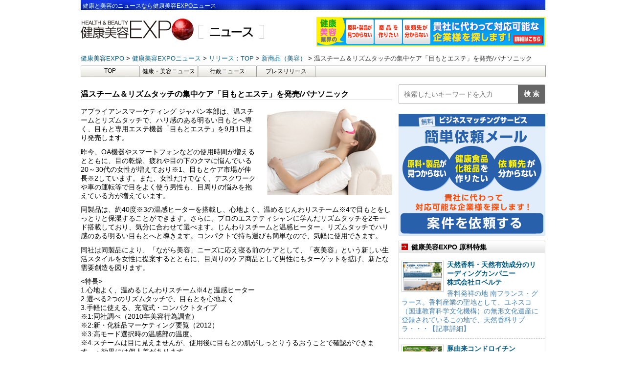

--- FILE ---
content_type: text/html; charset=UTF-8
request_url: https://news.e-expo.net/release/2012/07/post-104-203.html/
body_size: 44295
content:
<!DOCTYPE html>
<!--[if lt IE 7]>
<html class="ie6" lang="ja"> <![endif]-->
<!--[if IE 7]>
<html class="i7" lang="ja"> <![endif]-->
<!--[if IE 8]>
<html class="ie" lang="ja"> <![endif]-->
<!--[if gt IE 8]><!-->
<html lang="ja">
	<!--<![endif]-->
	<head prefix="og: http://ogp.me/ns# fb: http://ogp.me/ns/fb# article: http://ogp.me/ns/article#">
		<meta charset="UTF-8" >
		<meta name="viewport" content="width=device-width,initial-scale=1.0,user-scalable=yes">
		<meta name="format-detection" content="telephone=no" >
				<link rel="alternate" type="application/rss+xml" title="健康美容EXPO ニュース RSS Feed" href="https://news.e-expo.net/feed/" />
		<link rel="pingback" href="https://news.e-expo.net/xmlrpc.php" >

				<title>温スチーム＆リズムタッチの集中ケア「目もとエステ」を発売/パナソニック &#8211; 健康美容EXPO ニュース</title>
<meta name='robots' content='max-image-preview:large' />
<link rel='dns-prefetch' href='//ajax.googleapis.com' />
<link rel='dns-prefetch' href='//cdn.jsdelivr.net' />
<link rel='dns-prefetch' href='//s.w.org' />
		<script type="text/javascript">
			window._wpemojiSettings = {"baseUrl":"https:\/\/s.w.org\/images\/core\/emoji\/13.0.1\/72x72\/","ext":".png","svgUrl":"https:\/\/s.w.org\/images\/core\/emoji\/13.0.1\/svg\/","svgExt":".svg","source":{"concatemoji":"https:\/\/news.e-expo.net\/wp-includes\/js\/wp-emoji-release.min.js?ver=5.7.2"}};
			!function(e,a,t){var n,r,o,i=a.createElement("canvas"),p=i.getContext&&i.getContext("2d");function s(e,t){var a=String.fromCharCode;p.clearRect(0,0,i.width,i.height),p.fillText(a.apply(this,e),0,0);e=i.toDataURL();return p.clearRect(0,0,i.width,i.height),p.fillText(a.apply(this,t),0,0),e===i.toDataURL()}function c(e){var t=a.createElement("script");t.src=e,t.defer=t.type="text/javascript",a.getElementsByTagName("head")[0].appendChild(t)}for(o=Array("flag","emoji"),t.supports={everything:!0,everythingExceptFlag:!0},r=0;r<o.length;r++)t.supports[o[r]]=function(e){if(!p||!p.fillText)return!1;switch(p.textBaseline="top",p.font="600 32px Arial",e){case"flag":return s([127987,65039,8205,9895,65039],[127987,65039,8203,9895,65039])?!1:!s([55356,56826,55356,56819],[55356,56826,8203,55356,56819])&&!s([55356,57332,56128,56423,56128,56418,56128,56421,56128,56430,56128,56423,56128,56447],[55356,57332,8203,56128,56423,8203,56128,56418,8203,56128,56421,8203,56128,56430,8203,56128,56423,8203,56128,56447]);case"emoji":return!s([55357,56424,8205,55356,57212],[55357,56424,8203,55356,57212])}return!1}(o[r]),t.supports.everything=t.supports.everything&&t.supports[o[r]],"flag"!==o[r]&&(t.supports.everythingExceptFlag=t.supports.everythingExceptFlag&&t.supports[o[r]]);t.supports.everythingExceptFlag=t.supports.everythingExceptFlag&&!t.supports.flag,t.DOMReady=!1,t.readyCallback=function(){t.DOMReady=!0},t.supports.everything||(n=function(){t.readyCallback()},a.addEventListener?(a.addEventListener("DOMContentLoaded",n,!1),e.addEventListener("load",n,!1)):(e.attachEvent("onload",n),a.attachEvent("onreadystatechange",function(){"complete"===a.readyState&&t.readyCallback()})),(n=t.source||{}).concatemoji?c(n.concatemoji):n.wpemoji&&n.twemoji&&(c(n.twemoji),c(n.wpemoji)))}(window,document,window._wpemojiSettings);
		</script>
		<style type="text/css">
img.wp-smiley,
img.emoji {
	display: inline !important;
	border: none !important;
	box-shadow: none !important;
	height: 1em !important;
	width: 1em !important;
	margin: 0 .07em !important;
	vertical-align: -0.1em !important;
	background: none !important;
	padding: 0 !important;
}
</style>
		<style type="text/css">
	.wp-pagenavi{float:left !important; }
	</style>
  <link rel='stylesheet' id='wp-block-library-css'  href='https://news.e-expo.net/wp-includes/css/dist/block-library/style.min.css?ver=5.7.2' type='text/css' media='all' />
<link rel='stylesheet' id='normalize-css'  href='https://news.e-expo.net/wp-content/themes/news-expo/css/normalize.css?ver=1.5.9' type='text/css' media='all' />
<link rel='stylesheet' id='font-awesome-css'  href='https://news.e-expo.net/wp-content/themes/news-expo/css/fontawesome/css/font-awesome.min.css?ver=4.5.0' type='text/css' media='all' />
<link rel='stylesheet' id='style-css'  href='https://news.e-expo.net/wp-content/themes/news-expo/style.css?ver=5.7.2' type='text/css' media='all' />
<link rel='stylesheet' id='wp-pagenavi-style-css'  href='https://news.e-expo.net/wp-content/plugins/wp-pagenavi-style/css/css3_black.css?ver=1.0' type='text/css' media='all' />
<script type='text/javascript' src='//ajax.googleapis.com/ajax/libs/jquery/1.11.3/jquery.min.js?ver=1.11.3' id='jquery-js'></script>
<link rel="https://api.w.org/" href="https://news.e-expo.net/wp-json/" /><link rel="alternate" type="application/json" href="https://news.e-expo.net/wp-json/wp/v2/posts/6284" /><link rel="canonical" href="https://news.e-expo.net/release/2012/07/post-104-203.html/" />
<link rel='shortlink' href='https://news.e-expo.net/?p=6284' />
<link rel="alternate" type="application/json+oembed" href="https://news.e-expo.net/wp-json/oembed/1.0/embed?url=https%3A%2F%2Fnews.e-expo.net%2Frelease%2F2012%2F07%2Fpost-104-203.html%2F" />
<link rel="alternate" type="text/xml+oembed" href="https://news.e-expo.net/wp-json/oembed/1.0/embed?url=https%3A%2F%2Fnews.e-expo.net%2Frelease%2F2012%2F07%2Fpost-104-203.html%2F&#038;format=xml" />
	<style type="text/css">
	 .wp-pagenavi
	{
		font-size:12px !important;
	}
	</style>
	<style type="text/css">.recentcomments a{display:inline !important;padding:0 !important;margin:0 !important;}</style><link rel="icon" href="https://news.e-expo.net/wp-content/uploads/2021/06/favicons.png" sizes="32x32" />
<link rel="icon" href="https://news.e-expo.net/wp-content/uploads/2021/06/favicons.png" sizes="192x192" />
<link rel="apple-touch-icon" href="https://news.e-expo.net/wp-content/uploads/2021/06/favicons.png" />
<meta name="msapplication-TileImage" content="https://news.e-expo.net/wp-content/uploads/2021/06/favicons.png" />
		<link rel="stylesheet" href="https://news.e-expo.net/wp-content/themes/news-expo/css/normalize.css">
<link href="https://fonts.googleapis.com/icon?family=Material+Icons" rel="stylesheet">
<link href="https://netdna.bootstrapcdn.com/font-awesome/4.1.0/css/font-awesome.min.css" rel="stylesheet">

<link rel="stylesheet" href="https://news.e-expo.net/wp-content/themes/news-expo/css/lower.css">

		<!-- Global site tag (gtag.js) - Google Analytics -->
		<script async src="https://www.googletagmanager.com/gtag/js?id=G-85DBP0HGCJ"></script>
		<script>
		  window.dataLayer = window.dataLayer || [];
		  function gtag(){dataLayer.push(arguments);}
		  gtag('js', new Date());

		  gtag('config', 'G-85DBP0HGCJ');
		</script>
	</head>
	<body class="post-template-default single single-post postid-6284 single-format-standard" >
			<div id="st-ami">
				<div id="wrapper">
					<div id="wrapper-in">
						<header>
							<div id="headbox-bg">
								<div class="clearfix" id="headbox">
									<h1>健康と美容のニュースなら健康美容EXPOニュース</h1>
									<div id="header-l">
										<!-- ロゴ又はブログ名 -->
										<p class="sitename">
																							<a href="https://www.e-expo.net">
													<img src="https://news.e-expo.net/wp-content/themes/news-expo/images/header/expo.jpg"/>
												</a>
												<a href="https://news.e-expo.net/">
													 <img src="https://news.e-expo.net/wp-content/themes/news-expo/images/header/news.jpg"/>
												</a>
											
										</p>
									</div><!-- /#header-l -->
																			<div class="header-personal">
											<a href="https://www.e-expo.net/anken2/">
												<img src="https://news.e-expo.net/wp-content/themes/news-expo/images/header/kenkou-expo.gif" alt="健康美容EXPO"/>
											</a>
										</div>
																										</div><!-- /#headbox-bg -->
							</div><!-- /#headbox clearfix -->
														
																<!-- ぱんくず -->
								<section id="breadcrumb">
								<ol itemscope itemtype="http://schema.org/BreadcrumbList">
									 <li itemprop="itemListElement" itemscope itemtype="http://schema.org/ListItem">
									 	<a href="https://www.e-expo.net" itemprop="item">
									 		<span itemprop="name">健康美容EXPO</span>
									 	</a>
									 </li>
									 <li itemprop="itemListElement" itemscope itemtype="http://schema.org/ListItem">
									 	<a href="https://news.e-expo.net" itemprop="item">
									 		<span itemprop="name">健康美容EXPOニュース</span>
									 	</a>
									 </li>
																			 <li itemprop="itemListElement" itemscope itemtype="http://schema.org/ListItem">
										 	<a href="https://news.e-expo.net/release/" itemprop="item">
										 		<span itemprop="name">リリース：TOP</span>
										 	</a>
										 </li>
										 											 <li itemprop="itemListElement" itemscope itemtype="http://schema.org/ListItem">
											 	<a href="https://news.e-expo.net/release/cat39/" itemprop="item">
											 		<span itemprop="name">新商品（美容）</span>
											 	</a>
											 </li>
										 										 <li itemprop="itemListElement" itemscope itemtype="http://schema.org/ListItem">
									 		<span itemprop="name">温スチーム＆リズムタッチの集中ケア「目もとエステ」を発売/パナソニック</span>
										 </li>
									
								</ol>
								</section>
							
							<!-- /gazou -->

																						<!--/ ぱんくず -->
								<div id="gazou-wide">
										<div id="st-menubox">
		<div id="st-menuwide">
			<nav class="smanone clearfix"><ul id="menu-top" class="menu"><li id="menu-item-1308" class="menu-item menu-item-type-custom menu-item-object-custom menu-item-home menu-item-1308"><a href="https://news.e-expo.net/">TOP</a></li>
<li id="menu-item-17851" class="menu-item menu-item-type-taxonomy menu-item-object-category menu-item-17851"><a href="https://news.e-expo.net/news/">健康・美容ニュース</a></li>
<li id="menu-item-1309" class="menu-item menu-item-type-taxonomy menu-item-object-category menu-item-1309"><a href="https://news.e-expo.net/gyousei/">行政ニュース</a></li>
<li id="menu-item-17850" class="menu-item menu-item-type-taxonomy menu-item-object-category current-post-ancestor current-menu-parent current-post-parent menu-item-17850"><a href="https://news.e-expo.net/release/">プレスリリース</a></li>
</ul></nav>		</div>
	</div>

									
								</div>
													</header>
						<div id="content-w"><div id="content" class="clearfix">
	<div id="contentInner">

		<div class="st-main">

			<div class="article-area" id="post-6284" class="st-post post-6284 post type-post status-publish format-standard has-post-thumbnail hentry category-release category-release-list category-cat39 category-cat115 tag-3913">
				<!--ループ開始 -->
								<h2 class="article-title">温スチーム＆リズムタッチの集中ケア「目もとエステ」を発売/パナソニック</h2>
				<div class="mainbox">
					<div class="article-content">
						<p><span enctype="application/x-www-form-urlencoded" method="get" class="mt-enclosure mt-enclosure-image" style="display: inline;"><img loading="lazy" class="mt-image-right" style="float: right; margin: 0 0 20px 20px;" src="https://news.e-expo.net/img/release/20120703_r04.jpg" alt="20120703_r04.jpg" width="256" height="180" /></span>アプライアンスマーケティング ジャパン本部は、温スチームとリズムタッチで、ハリ感のある明るい目もとへ導く、目もと専用エステ機器「目もとエステ」を9月1日より発売します。</p>
<p>昨今、OA機器やスマートフォンなどの使用時間が増えるとともに、目の乾燥、疲れや目の下のクマに悩んでいる20～30代の女性が増えており※1、目もとケア市場が伸長※2しています。また、女性だけでなく、デスクワークや車の運転等で目をよく使う男性も、目周りの悩みを抱えている方が増えています。</p>
<p>同製品は、約40度※3の温感ヒーターを搭載し、心地よく、温めるじんわりスチーム※4で目もとをしっとりと保湿することができます。さらに、プロのエステティシャンに学んだリズムタッチを2モード搭載しており、気分に合わせて選べます。じんわりスチームと温感ヒーター、リズムタッチでハリ感のある明るい目もとへと導きます。コンパクトで持ち運びも簡単なので、気軽に使用できます。</p>
<p>同社は同製品により、「ながら美容」ニーズに応え寝る前のケアとして、「夜美容」という新しい生活スタイルを女性に提案するとともに、目周りのケア商品として男性にもターゲットを拡げ、新たな需要創造を図ります。</p>
<p>&lt;特長&gt;<br />1.心地よく、温めるじんわりスチーム※4と温感ヒーター<br />2.選べる2つのリズムタッチで、目もとを心地よく<br />3.手軽に使える、充電式・コンパクトタイプ<br />※1:同社調べ（2010年美容行為調査）<br />※2:新・化粧品マーケティング要覧（2012）<br />※3:高モード選択時の温感部の温度。<br />※4:スチームは目に見えませんが、使用後に目もとの肌がしっとりうるおうことで確認ができます。・効果には個人差があります。</p>
<p>【お問合せ】<br />お客様ご相談センター<br />フリーダイヤル 0120-878-365（受付9時～20時）</p>
<p>※リリースの詳細は関連資料をご参照ください</p>
<p>【関連資料】<br />◎リリースURL/PDF<br /><a rel="nofollow" href="http://panasonic.co.jp/corp/news/official.data/data.dir/jn120702-3/jn120702-3.html" target="_blank">http://panasonic.co.jp/corp/news/official.data/data.dir/jn120702-3/jn120702-3.html</a></p>
<p>◎パナソニック：公式サイト<br /><a rel="nofollow" href="http://panasonic.co.jp/" target="_blank">http://panasonic.co.jp/</a></p>
					</div>
				</div><!-- .mainboxここまで -->

					<div class="date">
	2012年07月03日 12：41		<ul class="post-categories">
																			<li><a href="https://news.e-expo.net/release/cat39/">新商品（美容）</li></a>
												<li><a href="https://news.e-expo.net/release/cat115/">美容機器</li></a>
						</ul>
</div>
								<!--ループ終了-->
				<!-- 関連記事 -->
				<div class="kanrenkiji">
					<div class="kanren">
						<div class="point"><h3 class="point-in">関連記事</h3></div>
																			<ul class="clearfix">
								
									<li>
										<p class="kanren-t">
											<a href="https://news.e-expo.net/release/2025/11/251104_r01.html/">
												腹部の脂肪・血糖値・コレステロール対策　インスタントコーヒーの機能性表示食品として日本初のトリプルヘルスクレーム※　「スマートブラック」新発売／ダイドードリンコ株式会社											</a>
										</p>
									</li>

								
									<li>
										<p class="kanren-t">
											<a href="https://news.e-expo.net/release/2025/10/251031_r02.html/">
												「乳酸菌Lacticaseibacillus paracasei KW3110」による軽症から中等症の花粉症症状の緩和を確認～鼻症状および戸外活動への支障改善を実証～／キリンホールディングス株式会社											</a>
										</p>
									</li>

								
									<li>
										<p class="kanren-t">
											<a href="https://news.e-expo.net/release/2025/10/251030_r02.html/">
												「Pure Encapsulations GABA(ピュア エンキャプスレーションズ ギャバ)」、日本調剤株式会社と販売提携により、調剤薬局での店頭・オンラインストア販売を開始！／ネスレ日本株式会社											</a>
										</p>
									</li>

								
									<li>
										<p class="kanren-t">
											<a href="https://news.e-expo.net/release/2025/10/20251029_r01.html/">
												世界初※の美肌因子成分「レチニアミド発酵液」誕生／株式会社ウイルエー											</a>
										</p>
									</li>

								
									<li>
										<p class="kanren-t">
											<a href="https://news.e-expo.net/release/2025/10/251031_r01.html/">
												「チークが苦手」な大人女性へ。ポンポンするだけで、くすみ肌に自然な血色感を与える 美発色「ルナジェナ パットチーク」が登場／株式会社ウィルミナ											</a>
										</p>
									</li>

								
									<li>
										<p class="kanren-t">
											<a href="https://news.e-expo.net/release/2025/10/20251028_r01.html/">
												すっきりとした目覚めの新習慣！寝る前の一口で睡眠改善！「森永サプリゼリー　睡眠改善」を11月9日（日）よりAmazon限定で新発売／森永乳業株式会社											</a>
										</p>
									</li>

								
									<li>
										<p class="kanren-t">
											<a href="https://news.e-expo.net/release/2025/10/251030_r01.html/">
												美容医療×スキンケアの新提案、第２弾。秋冬の肌ストレスに着目した「赤み・シミ」改善プランを販売開始。【SKINFONIA × LETICIA CLINIC】／株式会社TIERRAS											</a>
										</p>
									</li>

								
									<li>
										<p class="kanren-t">
											<a href="https://news.e-expo.net/release/2025/10/20251027_r01.html/">
												お口が健康なほど、代謝機能障害を伴う脂肪肝のリスクが低下　しっかり噛める歯が多いことが脂肪肝予防につながる可能性を示唆／サンスターグループ											</a>
										</p>
									</li>

								
									<li>
										<p class="kanren-t">
											<a href="https://news.e-expo.net/release/2025/10/20251024_r02.html/">
												「大麦若葉末」が制御性Ｔ細胞の増加に寄与する可能性を確認―免疫調節の新たな可能性―／株式会社東洋新薬											</a>
										</p>
									</li>

								
									<li>
										<p class="kanren-t">
											<a href="https://news.e-expo.net/release/2025/10/251023_r01.html/">
												【新発売】ダイエットを応援！機能性表示食品「スラリン」登場。 話題の成分「エラグ酸」で、体重・体脂肪の減少をサポート／イルミルド株式会社											</a>
										</p>
									</li>

															</ul>
																	</div>

				</div>

			</div>
			<!--/post-->

									<div class="article-area">
				<div class="title">
					<h3><a href="https://news.e-expo.net/release/">リリースの最新ニュース</a></h3>
				</div>
				<div class="article-list">
					<ul>
													<li>
																	<div class="thumbnail"><a href="https://news.e-expo.net/release/2025/11/251104_r01.html/"><img width="653" height="653" src="https://news.e-expo.net/wp-content/uploads/2025/11/画像1.jpg" class="attachment- size- wp-post-image" alt="" loading="lazy" srcset="https://news.e-expo.net/wp-content/uploads/2025/11/画像1.jpg 653w, https://news.e-expo.net/wp-content/uploads/2025/11/画像1-100x100.jpg 100w, https://news.e-expo.net/wp-content/uploads/2025/11/画像1-150x150.jpg 150w" sizes="(max-width: 653px) 100vw, 653px" /></a></div>
																<a href="https://news.e-expo.net/release/2025/11/251104_r01.html/">
									<div class="content-text">
										<h4 class="title">
											腹部の脂肪・血糖値・コレステロール対策　インスタントコーヒーの機能性表示食品として日本初のトリプルヘルスクレーム※　「スマートブラック」新発売／ダイドードリンコ株式会社										</h4>
									</div>
								</a>
								<p>ダイドードリンコ株式会社は、「DyDoヘルスケア」シリーズの新商品として、機能性表示食品のインスタントコーヒー「スマートブラック」を、2025年11月4日(火)より発売しますので、お知らせいたします。……</p>

								<div class="date">
	2025年11月04日 20：22		<ul class="post-categories">
									<li><a href="https://news.e-expo.net/release/cat71/">サプリメント</li></a>
																						<li><a href="https://news.e-expo.net/release/cat122/">健康食品</li></a>
												<li><a href="https://news.e-expo.net/release/cat38/">新商品（健康）</li></a>
												<li><a href="https://news.e-expo.net/release/cat39/">新商品（美容）</li></a>
												<li><a href="https://news.e-expo.net/release/%e6%96%b0%e8%a3%bd%e5%93%81/">新製品</li></a>
												<li><a href="https://news.e-expo.net/release/cat163/">機能性表示食品制度</li></a>
						</ul>
</div>
							</li>
													<li>
																	<div class="thumbnail"><a href="https://news.e-expo.net/release/2025/10/251031_r02.html/"><img width="504" height="504" src="https://news.e-expo.net/wp-content/uploads/2025/10/画像1-23.jpg" class="attachment- size- wp-post-image" alt="" loading="lazy" srcset="https://news.e-expo.net/wp-content/uploads/2025/10/画像1-23.jpg 504w, https://news.e-expo.net/wp-content/uploads/2025/10/画像1-23-100x100.jpg 100w, https://news.e-expo.net/wp-content/uploads/2025/10/画像1-23-150x150.jpg 150w" sizes="(max-width: 504px) 100vw, 504px" /></a></div>
																<a href="https://news.e-expo.net/release/2025/10/251031_r02.html/">
									<div class="content-text">
										<h4 class="title">
											「乳酸菌Lacticaseibacillus paracasei KW3110」による軽症から中等症の花粉症症状の緩和を確認～鼻症状および戸外活動への支障改善を実証～／キリンホールディングス株式会社										</h4>
									</div>
								</a>
								<p>キリンホールディングス株式会社のヘルスサイエンス研究所は、乳酸菌Lacticaseibacillus paracasei KW3110（以下、乳酸菌L. パラカゼイ KW3110）※1を含有する食品の……</p>

								<div class="date">
	2025年10月31日 19：34		<ul class="post-categories">
																			<li><a href="https://news.e-expo.net/release/cat42/">原料</li></a>
												<li><a href="https://news.e-expo.net/release/cat163/">機能性表示食品制度</li></a>
						</ul>
</div>
							</li>
													<li>
																	<div class="thumbnail"><a href="https://news.e-expo.net/release/2025/10/251031_r01.html/"><img width="500" height="500" src="https://news.e-expo.net/wp-content/uploads/2025/10/251028_rtop_01.jpeg" class="attachment- size- wp-post-image" alt="" loading="lazy" srcset="https://news.e-expo.net/wp-content/uploads/2025/10/251028_rtop_01.jpeg 500w, https://news.e-expo.net/wp-content/uploads/2025/10/251028_rtop_01-100x100.jpeg 100w, https://news.e-expo.net/wp-content/uploads/2025/10/251028_rtop_01-150x150.jpeg 150w" sizes="(max-width: 500px) 100vw, 500px" /></a></div>
																<a href="https://news.e-expo.net/release/2025/10/251031_r01.html/">
									<div class="content-text">
										<h4 class="title">
											「チークが苦手」な大人女性へ。ポンポンするだけで、くすみ肌に自然な血色感を与える 美発色「ルナジェナ パットチーク」が登場／株式会社ウィルミナ										</h4>
									</div>
								</a>
								<p>株式会社ウィルミナは、2012年の発売以来、生活協同組合を中心に長く支持されてきた「ルナジェナ パットチーク」を、発色や肌なじみをよりアップさせた設計へとリニューアルさせ、2025年10月28日（火）……</p>

								<div class="date">
	2025年10月31日 16：35		<ul class="post-categories">
																			<li><a href="https://news.e-expo.net/release/cat90/">化粧品</li></a>
												<li><a href="https://news.e-expo.net/release/cat39/">新商品（美容）</li></a>
												<li><a href="https://news.e-expo.net/release/cat119/">美容</li></a>
						</ul>
</div>
							</li>
													<li>
																	<div class="thumbnail"><a href="https://news.e-expo.net/release/2025/10/251030_r02.html/"><img width="517" height="517" src="https://news.e-expo.net/wp-content/uploads/2025/10/画像1-22.jpg" class="attachment- size- wp-post-image" alt="" loading="lazy" srcset="https://news.e-expo.net/wp-content/uploads/2025/10/画像1-22.jpg 517w, https://news.e-expo.net/wp-content/uploads/2025/10/画像1-22-100x100.jpg 100w, https://news.e-expo.net/wp-content/uploads/2025/10/画像1-22-150x150.jpg 150w" sizes="(max-width: 517px) 100vw, 517px" /></a></div>
																<a href="https://news.e-expo.net/release/2025/10/251030_r02.html/">
									<div class="content-text">
										<h4 class="title">
											「Pure Encapsulations GABA(ピュア エンキャプスレーションズ ギャバ)」、日本調剤株式会社と販売提携により、調剤薬局での店頭・オンラインストア販売を開始！／ネスレ日本株式会社										</h4>
									</div>
								</a>
								<p>ネスレ日本株式会社 ネスレ ヘルスサイエンス カンパニーは、2025年10月より、日本全国で調剤薬局を展開する日本調剤株式会社を通じて、日本調剤の店舗およびオンラインストアにて、機能性表示食品のサプリ……</p>

								<div class="date">
	2025年10月30日 19：23		<ul class="post-categories">
									<li><a href="https://news.e-expo.net/release/cat71/">サプリメント</li></a>
																	<li><a href="https://news.e-expo.net/release/cat122/">健康食品</li></a>
												<li><a href="https://news.e-expo.net/release/cat38/">新商品（健康）</li></a>
												<li><a href="https://news.e-expo.net/release/cat39/">新商品（美容）</li></a>
												<li><a href="https://news.e-expo.net/release/%e6%96%b0%e8%a3%bd%e5%93%81/">新製品</li></a>
												<li><a href="https://news.e-expo.net/release/cat163/">機能性表示食品制度</li></a>
						</ul>
</div>
							</li>
													<li>
																	<div class="thumbnail"><a href="https://news.e-expo.net/release/2025/10/251030_r01.html/"><img width="500" height="500" src="https://news.e-expo.net/wp-content/uploads/2025/10/251027_rtop_01.jpeg" class="attachment- size- wp-post-image" alt="" loading="lazy" srcset="https://news.e-expo.net/wp-content/uploads/2025/10/251027_rtop_01.jpeg 500w, https://news.e-expo.net/wp-content/uploads/2025/10/251027_rtop_01-100x100.jpeg 100w, https://news.e-expo.net/wp-content/uploads/2025/10/251027_rtop_01-150x150.jpeg 150w" sizes="(max-width: 500px) 100vw, 500px" /></a></div>
																<a href="https://news.e-expo.net/release/2025/10/251030_r01.html/">
									<div class="content-text">
										<h4 class="title">
											美容医療×スキンケアの新提案、第２弾。秋冬の肌ストレスに着目した「赤み・シミ」改善プランを販売開始。【SKINFONIA × LETICIA CLINIC】／株式会社TIERRAS										</h4>
									</div>
								</a>
								<p>株式会社TIERRASが展開する「SKINFONIA」は、LETICIA CLINICと共同で、美容施術と肌育ケアをセットにした新プランを販売いたします。



&nbsp;
◆  サービス……</p>

								<div class="date">
	2025年10月30日 18：24		<ul class="post-categories">
																			<li><a href="https://news.e-expo.net/release/cat39/">新商品（美容）</li></a>
												<li><a href="https://news.e-expo.net/release/%e6%96%b0%e8%a3%bd%e5%93%81/">新製品</li></a>
												<li><a href="https://news.e-expo.net/release/cat119/">美容</li></a>
						</ul>
</div>
							</li>
													<li>
																	<div class="thumbnail"><a href="https://news.e-expo.net/release/2025/10/20251029_r01.html/"><img width="435" height="435" src="https://news.e-expo.net/wp-content/uploads/2025/10/画像1-21.jpg" class="attachment- size- wp-post-image" alt="" loading="lazy" srcset="https://news.e-expo.net/wp-content/uploads/2025/10/画像1-21.jpg 435w, https://news.e-expo.net/wp-content/uploads/2025/10/画像1-21-100x100.jpg 100w, https://news.e-expo.net/wp-content/uploads/2025/10/画像1-21-150x150.jpg 150w" sizes="(max-width: 435px) 100vw, 435px" /></a></div>
																<a href="https://news.e-expo.net/release/2025/10/20251029_r01.html/">
									<div class="content-text">
										<h4 class="title">
											世界初※の美肌因子成分「レチニアミド発酵液」誕生／株式会社ウイルエー										</h4>
									</div>
								</a>
								<p>― ハリ・ツヤ・うるおいをサポートする次世代スキンケア素材 ―
株式会社ウイルエーは、日本国内の製薬会社をはじめとする複数の専門機関と共同で開発した、美容成分「レチニアミド発酵液」を発表いたします。……</p>

								<div class="date">
	2025年10月29日 19：31		<ul class="post-categories">
																			<li><a href="https://news.e-expo.net/release/cat90/">化粧品</li></a>
												<li><a href="https://news.e-expo.net/release/cat42/">原料</li></a>
												<li><a href="https://news.e-expo.net/release/cat63/">研究報告</li></a>
						</ul>
</div>
							</li>
													<li>
																	<div class="thumbnail"><a href="https://news.e-expo.net/release/2025/10/20251028_r01.html/"><img width="293" height="293" src="https://news.e-expo.net/wp-content/uploads/2025/10/画像1-20.jpg" class="attachment- size- wp-post-image" alt="" loading="lazy" srcset="https://news.e-expo.net/wp-content/uploads/2025/10/画像1-20.jpg 293w, https://news.e-expo.net/wp-content/uploads/2025/10/画像1-20-100x100.jpg 100w, https://news.e-expo.net/wp-content/uploads/2025/10/画像1-20-150x150.jpg 150w" sizes="(max-width: 293px) 100vw, 293px" /></a></div>
																<a href="https://news.e-expo.net/release/2025/10/20251028_r01.html/">
									<div class="content-text">
										<h4 class="title">
											すっきりとした目覚めの新習慣！寝る前の一口で睡眠改善！「森永サプリゼリー　睡眠改善」を11月9日（日）よりAmazon限定で新発売／森永乳業株式会社										</h4>
									</div>
								</a>
								<p>森永乳業は、GABA100mgを配合した機能性表示食品「森永サプリゼリー　睡眠改善」※1を、2025年11月9日（日）よりAmazonの同社売り場限定で新発売いたします。

近年、食品における睡眠……</p>

								<div class="date">
	2025年10月28日 19：07		<ul class="post-categories">
									<li><a href="https://news.e-expo.net/release/cat71/">サプリメント</li></a>
												<li><a href="https://news.e-expo.net/release/cat104/">リラックス</li></a>
																						<li><a href="https://news.e-expo.net/release/cat38/">新商品（健康）</li></a>
												<li><a href="https://news.e-expo.net/release/cat39/">新商品（美容）</li></a>
												<li><a href="https://news.e-expo.net/release/%e6%96%b0%e8%a3%bd%e5%93%81/">新製品</li></a>
												<li><a href="https://news.e-expo.net/release/cat163/">機能性表示食品制度</li></a>
						</ul>
</div>
							</li>
													<li>
																	<div class="thumbnail"><a href="https://news.e-expo.net/release/2025/10/20251027_r01.html/"><img width="315" height="315" src="https://news.e-expo.net/wp-content/uploads/2025/10/画像1-19.jpg" class="attachment- size- wp-post-image" alt="" loading="lazy" srcset="https://news.e-expo.net/wp-content/uploads/2025/10/画像1-19.jpg 315w, https://news.e-expo.net/wp-content/uploads/2025/10/画像1-19-100x100.jpg 100w, https://news.e-expo.net/wp-content/uploads/2025/10/画像1-19-150x150.jpg 150w" sizes="(max-width: 315px) 100vw, 315px" /></a></div>
																<a href="https://news.e-expo.net/release/2025/10/20251027_r01.html/">
									<div class="content-text">
										<h4 class="title">
											お口が健康なほど、代謝機能障害を伴う脂肪肝のリスクが低下　しっかり噛める歯が多いことが脂肪肝予防につながる可能性を示唆／サンスターグループ										</h4>
									</div>
								</a>
								<p>サンスターグループ（以下、サンスター）は、自治医科大学との共同研究で、代謝機能障害を伴う脂肪性肝疾患（Metabolic dysfunction-Associated Steatotic Liver ……</p>

								<div class="date">
	2025年10月27日 19：34		<ul class="post-categories">
																			<li><a href="https://news.e-expo.net/release/cat63/">研究報告</li></a>
						</ul>
</div>
							</li>
													<li>
																	<div class="thumbnail"><a href="https://news.e-expo.net/release/2025/10/20251024_r02.html/"><img width="484" height="484" src="https://news.e-expo.net/wp-content/uploads/2025/10/画像1-18.jpg" class="attachment- size- wp-post-image" alt="" loading="lazy" srcset="https://news.e-expo.net/wp-content/uploads/2025/10/画像1-18.jpg 484w, https://news.e-expo.net/wp-content/uploads/2025/10/画像1-18-100x100.jpg 100w, https://news.e-expo.net/wp-content/uploads/2025/10/画像1-18-150x150.jpg 150w" sizes="(max-width: 484px) 100vw, 484px" /></a></div>
																<a href="https://news.e-expo.net/release/2025/10/20251024_r02.html/">
									<div class="content-text">
										<h4 class="title">
											「大麦若葉末」が制御性Ｔ細胞の増加に寄与する可能性を確認―免疫調節の新たな可能性―／株式会社東洋新薬										</h4>
									</div>
								</a>
								<p>北海道大学 中村公則教授との共同研究にて、「大麦若葉末」の摂取が過剰な免疫反応のブレーキとして働く「制御性T細胞」の増加に寄与する可能性を動物試験で確認


株式会社東洋新薬は、北海道大学の中村……</p>

								<div class="date">
	2025年10月24日 20：16		<ul class="post-categories">
																			<li><a href="https://news.e-expo.net/release/cat42/">原料</li></a>
												<li><a href="https://news.e-expo.net/release/cat63/">研究報告</li></a>
						</ul>
</div>
							</li>
													<li>
																	<div class="thumbnail"><a href="https://news.e-expo.net/release/2025/10/20251024_r01.html/"><img width="500" height="500" src="https://news.e-expo.net/wp-content/uploads/2025/10/20251021_rtop_01.jpeg" class="attachment- size- wp-post-image" alt="" loading="lazy" srcset="https://news.e-expo.net/wp-content/uploads/2025/10/20251021_rtop_01.jpeg 500w, https://news.e-expo.net/wp-content/uploads/2025/10/20251021_rtop_01-100x100.jpeg 100w, https://news.e-expo.net/wp-content/uploads/2025/10/20251021_rtop_01-150x150.jpeg 150w" sizes="(max-width: 500px) 100vw, 500px" /></a></div>
																<a href="https://news.e-expo.net/release/2025/10/20251024_r01.html/">
									<div class="content-text">
										<h4 class="title">
											「噛むこと」を研究するロッテ　ガムを使用した口腔健康プログラムで介護費 約1.2兆円（年間）抑制の可能性を発表／株式会社ロッテ										</h4>
									</div>
								</a>
								<p>株式会社ロッテは、長年にわたる「噛むこと」の研究から、口腔健康と全身の健康の密接な関係を明らかにしてきました。この度「噛むこと」の普及によってもたらされる社会的インパクトの一つとして、ガムを使用した口……</p>

								<div class="date">
	2025年10月24日 10：26		<ul class="post-categories">
																			<li><a href="https://news.e-expo.net/release/cat63/">研究報告</li></a>
												<li><a href="https://news.e-expo.net/release/cat119/">美容</li></a>
						</ul>
</div>
							</li>
											</ul>

				</div>

			</div>
					</div><!-- /st-main -->
	</div>
	<!-- /#contentInner -->
	<div class="contents_right" id="side">
	<div class="st-aside">
		<div class="header-search">
			<form role="search" method="get" id="searchform" class="searchform" action="https://news.e-expo.net/">
				<div class="text-search"><input  placeholder="検索したいキーワードを入力" class="text-fild" type="text" value="" name="s" /></div>
				<div class="serch-img-area"><input class="search-btn" type="submit" value="検 索" /></div>
			</form>
		</div>
		<div class="anken-banner">
			<a href="https://www.e-expo.net/anken2/">
				<img src="https://news.e-expo.net/wp-content/themes/news-expo/images/common/expo_info.jpg" alt="健康美容EXPO"/>
			</a>
		</div>
		<div class="special_contents">
			<div class="title"><h3>健康美容EXPO 原料特集</h3></div>

			<div class="feature_block">
				<div class="feature_block_img">
					<a href="https://www.e-expo.net/information/robertet_group/"><img src="https://www.e-expo.net/information/robertet_group//img/view.jpg" ></a>
				</div>
				<div class="feature_block_txt">
					<h3><a href="https://www.e-expo.net/information/robertet_group/">天然香料・天然有効成分のリーディングカンパニー<br />株式会社ロベルテ</a></h3>
					<p><a href="https://www.e-expo.net/information/robertet_group/">香料発祥の地 南フランス・グラース。香料産業の聖地として、ユネスコ（国連教育科学文化機構）の無形文化遺産に登録されているこの地で、天然香料サプラ・・・【記事詳細】</a></p>
				</div>
			</div>

			<div class="feature_block">
				<div class="feature_block_img">
					<a href="https://www.e-expo.net/information/p-chondroitinnhz/"><img src="https://www.e-expo.net/information/p-chondroitinnhz/img/view.jpg" alt=""></a>
				</div>
				<div class="feature_block_txt">
					<h3><a href="https://www.e-expo.net/information/p-chondroitinnhz/">豚由来コンドロイチン<br />機能性表示食品対応<br />「P-コンドロイチンNHZ」<br />日本ハム株式会社</a></h3>
					<p><a href="https://www.e-expo.net/information/p-chondroitinnhz/">関節対応素材として市場に定着している食品原料のコンドロイチン。高齢化を背景にそのニーズは今後も持続することが見込まれる。そうした中、原料に対し・・・【記事詳細】</a></p>
				</div>
			</div>
		</div>


		<div class="special_contents">
			<div class="title"><h3>健康美容EXPO 企業特集</h3></div>
			<div class="feature_block">
				<div class="feature_block_img">
					<a href="https://www.e-expo.net/information/amply_ec/"><img src="https://www.e-expo.net/information/amply_ec/img/view.jpg" alt=""></a>
				</div>
				<div class="feature_block_txt">
					<h3>
						<a href="https://www.e-expo.net/information/amply_ec/">進化系受託製造のアンプリーが提案する「マーケティング連動型OEM」
						<br />株式会社アンプリー</a>
					</h3>
					<p><a href="https://www.e-expo.net/information/amply_ec/">ポストコロナの動きが水面下で加速している。コロナ禍で減速を余儀なくされたインバウンド需要もようやく規制が解かれ、復調の兆しがみえつつある・・・【記事詳細】</a></p>
				</div>
			</div>

			<div class="feature_block">
				<div class="feature_block_img">
					<a href="https://www.e-expo.net/information/kindaikagaku/"><img src="https://www.e-expo.net/information/kindaikagaku/img/view.jpg" alt=""></a>
				</div>
				<div class="feature_block_txt">
					<h3><a href="https://www.e-expo.net/information/kindaikagaku/">髪を知り尽くす唯一無二のOEM企業<br />近代化学株式会社</a></h3>
					<p><a href="https://www.e-expo.net/information/kindaikagaku/">ヘアケア製品のOEMメーカーとして絶大な信頼を獲得している近代化学。美容室をルーツに90年以上の歴史を刻む同社が掲げるのは「幸せ」という・・・【記事詳細】</a></p>
				</div>
			</div>
		</div>

<!-- 		<div class="event">
			<div class="title">
				<h3>健康・美容イベント情報</h3>
			</div>
			<div class="event_txt">
				<h4><a href="https://www.e-expo.net/event/2023/08" target="_blank">2023年8月のイベント情報一覧</a></h4>
			</div>
		</div> -->

		
		
	</div>
</div>
<!-- /#side -->
</div>
<!--/#content -->
</div><!-- /contentw -->
<footer>
<div id="footer">
<div id="footer-in">

	<div class="footer-wbox clearfix">

		<div class="footer-c">

			<div class="footerlinks">
				<div><a href="https://www.e-expo.net/">ホーム<span class="arrow"></span></a></div>
				<div><a href="https://www.e-expo.net/com/index_top.html">健康美容EXPOとは<span class="arrow"></span></a></div>
				<div><a href="https://www.e-expo.net/sitemap/" rel="nofollow">サイトマップ<span class="arrow"></span></a></div>
				<div><a href="https://www.zenken.co.jp/company/company-overview/">会社概要<span class="arrow"></span></a></div>
				<div><a href="https://recruit.zenken.co.jp/" target="_blank">求人情報<span class="arrow"></span></a></div>
				<div><a href="https://www.e-expo.net/help/" rel="nofollow">ヘルプ<span class="arrow"></span></a></div>
				<div><a href="https://www.zenken.co.jp/privacypolicy/cookie/" rel="nofollow">利用者情報の外部送信について<span class="arrow"></span></a></div>
  				<div><a href="https://www.e-expo.net/agreement/agree_eexpo.html" rel="nofollow">利用規約<span class="arrow"></span></a></div>
    			<div><a href="https://www.zenken.co.jp/privacypolicy/" rel="nofollow" target="_blank">個人情報保護ポリシー<span class="arrow"></span></a></div>
    			<div><a href="https://www.e-expo.net/q/contact2/contact.php" rel="nofollow">お問合わせ<span class="arrow"></span></a></div>
    			<div><a href="https://www.e-expo.net/q/press/entry.php" rel="nofollow">プレスリリース・ニュース受付<span class="arrow"></span></a></div>
    			<div><a href="https://www.e-expo.net/functional/">機能性表示食品制度［機能性表示対応素材］<span class="arrow"></span></a></div>
  			</div>
			<div class="footerfreedial">
				<a href="https://www.e-expo.net/q/contact2/contact.php" rel="nofollow">
					<img src="https://news.e-expo.net/wp-content/themes/news-expo/images/footer/free_call.gif" alt="健康業界・美容業界に関連するご意見・ご相談はお気軽に">
				</a>
			</div>
			<div class="footer-links">
				<a href="https://www.e-expo.net/" target="_blank">健康美容EXPO</a>　|　
				<a href="https://news.e-expo.net" target="_blank">健康美容ニュース</a>　|　
			</div>
			<div class="footercopy">
				Copyright&copy; 2005-2025				<a href="https://www.e-expo.net/">健康美容EXPO</a>［Zenken（株）］　All Rights Reserved.
			</div>
		</div>
	</div>


</div>


</div>
</footer>
</div>
<!-- /#wrapperin -->
</div>
<!-- /#wrapper -->
</div><!-- /#st-ami -->

<script type='text/javascript' src='https://news.e-expo.net/wp-includes/js/comment-reply.min.js?ver=5.7.2' id='comment-reply-js'></script>
<script type='text/javascript' src='https://news.e-expo.net/wp-content/themes/news-expo/js/base.js?ver=5.7.2' id='base-js'></script>
<script type='text/javascript' src='https://news.e-expo.net/wp-content/themes/news-expo/js/scroll.js?ver=5.7.2' id='scroll-js'></script>
<script type='text/javascript' id='wp_slimstat-js-extra'>
/* <![CDATA[ */
var SlimStatParams = {"ajaxurl":"https:\/\/news.e-expo.net\/wp-admin\/admin-ajax.php","baseurl":"\/","dnt":"noslimstat,ab-item","ci":"YTo0OntzOjEyOiJjb250ZW50X3R5cGUiO3M6NDoicG9zdCI7czo4OiJjYXRlZ29yeSI7czoyMjoiODc0LDgxMDAsODc1LDE4NjUsMzkxMyI7czoxMDoiY29udGVudF9pZCI7aTo2Mjg0O3M6NjoiYXV0aG9yIjtzOjEwOiJhZG1pbi1uZXdzIjt9.73bce579cf98dd9f9f7a045afdf19035"};
/* ]]> */
</script>
<script type='text/javascript' src='https://cdn.jsdelivr.net/wp/wp-slimstat/tags/4.8.8.1/wp-slimstat.min.js' id='wp_slimstat-js'></script>
<script type='text/javascript' src='https://news.e-expo.net/wp-includes/js/wp-embed.min.js?ver=5.7.2' id='wp-embed-js'></script>
</body></html>


--- FILE ---
content_type: text/html; charset=UTF-8
request_url: https://news.e-expo.net/wp-admin/admin-ajax.php
body_size: 178
content:
6080820.cd80fb2664862cad1006abaf753b2623

--- FILE ---
content_type: text/css
request_url: https://news.e-expo.net/wp-content/themes/news-expo/css/lower.css
body_size: 7754
content:
@media only screen and (min-width:375px) and ( max-width:599px) {
    .article-content > div > p{
        margin: 10px 0;
    }
    .article-content > div{
        font-size: 13px;
    }
    .article-content > p > span > .mt-image-right{
        width: 100% !important;
        height: 100% !important;
        margin: 0 !important;
        margin-bottom: 10px !important;
        clear: both;
    }
    .article-content > div > p > span > .mt-image-right{
        width: 100% !important;
        height: 100% !important;
        margin: 0 !important;
        margin-bottom: 10px !important;
        clear: both;
    }
    .article-content > div > p > span > .mt-image-left{
        width: 100% !important;
        height: 100% !important;
    }
    .article-content > div > p > span > .mt-image-center{
        width: 100% !important;
        height: 100% !important;
    }

    .article-area{
        margin: 0;
        padding: 10px 0 0 0;
    }
    .article-area > .article-title{
        margin: 10px;
        padding: 0;
        font-size: 18px;
        font-weight: bold;
    }
    .article-area > .mainbox{
        padding: 10px 10px 0px 10px;
    }
    .article-area  > .date {
        padding: 0px 10px;
        font-size: 10px;
        color: #666;
        text-align: left;
        clear: both;
    }
    .article-area  > .date > ul{
        display: inline-block;
        margin-left: 10px;
    }
    .article-area  > .date > ul > li{
        display: inline-block;
        margin: 0 5px;

    }
    .article-area  > .date > ul.post-categories > li:before{
        content: '[';
    }
    .article-area  > .date > ul.post-categories > li:after{
        content: ']';
    }
    .article-area > .kanrenkiji{
        margin: 10px 0;
        padding: 0;
        display: inline-block;
        clear: both;
    }
    .article-area > .kanrenkiji > .kanren > .point{
        margin: 10px;
        border-left: 4px solid #eb242d;
        padding: 0 10px;
    }
    .article-area > .kanrenkiji > .kanren > .point > h3{
        margin: 20px 0 0 0;
        padding: 0;
        font-size: 14px;
        font-weight: bold;
        color: #666;
    }
    .article-area > .kanrenkiji > .kanren > .clearfix{
        margin: 0;
        padding: 0 10px 15px 10px;
        line-height: 1.8;
    }
    .article-area > .kanrenkiji > .kanren > .clearfix > li{
        margin: 0 0 5px 0;
        padding: 0 10px 0 20px;
        background: url(../images/common/listmark1.gif) no-repeat 1px;
    }
    .article-area > .title{
        margin: 0;
        padding: 0;
        background: url(../images/common/subtitle_back_long_img.gif);
        text-align: left;
        background-repeat: no-repeat;
    }
    .article-area > .title > h3{
        margin: 0;
        padding: 4px 15px 0px 25px;
        font-size: 14px;
        font-weight: bold;
        clear: both;
        height: 24px;
    }
    .article-area > .title > h3 > a{
        color: #005A84;
    }
    .article-area > .article-list > ul > li{
        display: block;
        padding: 10px;
        border-bottom: solid 1px #DDD;
    }
    .article-area > .article-list > ul > li > .thumbnail{
        display: inline;
        float: left;
        margin-right: 10px;
        overflow: hidden;
        vertical-align: middle;
        height: 60px;
        width: 80px;
        border: solid 1px #CCC;
        padding: 2px;
    }
    .article-area > .article-list > ul > li > .date > ul{
        display: inline-block;
        margin-left: 10px;
    }
    .article-area > .article-list > ul > li > .date > ul > li{
        display: inline-block;
        margin: 0 5px;
    }
    .article-area > .article-list > ul > li > .date > ul.post-categories > li:before{
        content: '[';
    }
    .article-area > .article-list > ul > li > .date > ul.post-categories > li:after{
        content: ']';
    }
}
@media print, screen and (min-width: 600px) {

    .article-content > p{
        margin-bottom: .75em;
    }
    .article-content > p > span > .mt-image-right{
        float: right;
        margin: 0 0 20px 20px;
    }
    .article-content > p > span > .mt-image-center{
    	text-align: center;
        display: block;
        margin: 0 auto 20px;
    }

    .article-area{
        margin: 0;
        padding: 10px 0 0 0;
    }
    .article-area > .article-title{
        margin: 0 0 15px 0;
        padding: 0;
        font-size: 16px;
        font-weight: bold;
        border-bottom: solid 1px #CCC;
        color: #000000;
    }
    .article-area  > .date {
        margin: 0;
        padding: 5px 0 0 0;
        font-size: 10px;
        color: #666;
        text-align: left;
        clear: both;
    }
    .article-area  > .date > ul{
    	display: inline-block;
    	margin-left: 10px;
    }
    .article-area  > .date > ul > li{
    	display: inline-block;
    	margin: 0 5px;

    }
    .article-area  > .date > ul.post-categories > li > a{
    	color: #444;
    }
    .article-area  > .date > ul.post-categories > li:before{
    	content: '[';
    }
    .article-area  > .date > ul.post-categories > li:after{
    	content: ']';
    }
    .article-area > .kanrenkiji{
    	margin: 10px 0;
        padding: 0;
        display: inline-block;
        clear: both;
    }
    .article-area > .kanrenkiji > .kanren > .point{
        margin: 0;
        padding: 0 15px 0 0;
        float: left;
        border-top: solid 1px #CCC;
        width: 185px;
        text-align: right;
    }
    .article-area > .kanrenkiji > .kanren > .point > h3{
        margin: 20px 0 0 0;
        padding: 0;
        font-size: 14px;
        font-weight: bold;
        color: #666;
    }
    .article-area > .kanrenkiji > .kanren > .clearfix{
        margin: 0;
        padding: 0 10px 15px 10px;
        float: left;
        border-left: solid 1px #CCC;
        width: 400px;
    }
    .article-area > .kanrenkiji > .kanren > .clearfix > li{
        margin: 0 0 5px 0;
        padding: 0 10px 0 20px;
    	background: url(../images/common/listmark1.gif) no-repeat 1px;
    }
    .article-area > .title{
    	margin: 0;
    	padding: 0;
    	background: url(../images/common/subtitle_back_long_img.gif);
    	text-align: left;
    	background-repeat: no-repeat;
    }
    .article-area > .title > h3{
        margin: 0;
        padding: 4px 15px 0px 25px;
        font-size: 14px;
        font-weight: bold;
        clear: both;
        height: 24px;
    }
    .article-area > .title > h3 > a{
        color: #005A84;
    }
    .article-area > .article-list > ul > li{
    	display: block;
        margin: 10px 0;
        padding: 0 10px;
        border-left: solid 3px #DDD;
    }
    .article-area > .article-list > ul > li > .thumbnail{
    	display: inline;
        float: left;
        margin-right: 10px;
        overflow: hidden;
        vertical-align: middle;
        height: 60px;
        width: 80px;
        border: solid 1px #CCC;
        padding: 2px;
    }
    .article-area > .article-list > ul > li > .date > ul{
    	display: inline-block;
    	margin-left: 10px;
    }
    .article-area > .article-list > ul > li > .date > ul > li{
    	display: inline-block;
    	margin: 0 5px;
    }
    .article-area > .article-list > ul > li > .date > ul.post-categories > li > a{
    	color: #444;
    }
    .article-area > .article-list > ul > li > .date > ul.post-categories > li:before{
    	content: '[';
    }
    .article-area > .article-list > ul > li > .date > ul.post-categories > li:after{
    	content: ']';
    }
}